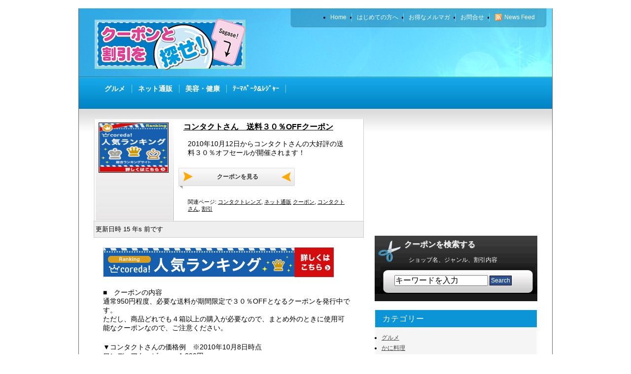

--- FILE ---
content_type: text/html; charset=UTF-8
request_url: http://www.bjam.jp/coupon1814
body_size: 10578
content:
﻿﻿<!DOCTYPE html PUBLIC "-//W3C//DTD XHTML 1.0 Strict//EN"
	"http://www.w3.org/TR/xhtml1/DTD/xhtml1-strict.dtd">
<html xmlns="http://www.w3.org/1999/xhtml" xml:lang="ja" lang="ja">

<head>
<meta http-equiv="Content-type" content="text/html; charset= UTF-8" />
<title>コンタクトさん　送料３０％OFFクーポン | クーポンと割引を探せ！</title>
<link rel="alternate" type="application/rss+xml" title="RSS" href="http://www.bjam.jp/feed/rdf" />
<link rel="shortcut icon" href="http://www.bjam.jp/wp-content/uploads/2010/07/note_find.ico" type="image/x-icon" />
<link rel="stylesheet" href="http://www.bjam.jp/wp-content/themes/couponpress/style.css" type="text/css" media="screen" />
<link rel="pingback" href="http://www.bjam.jp/xmlrpc.php" />
			
<!-- All in One SEO Pack 2.4.5.1 by Michael Torbert of Semper Fi Web Design[261,309] -->
<meta name="description"  content="2010年10月12日からコンタクトさんの大好評の送料３０％オフセールが開催されます！" />

<meta name="keywords"  content="クーポン,コンタクトさん,割引" />

<link rel="canonical" href="http://www.bjam.jp/coupon1814" />
<meta property="og:title" content="コンタクトさん　送料３０％OFFクーポン | クーポンと割引を探せ！" />
<meta property="og:type" content="article" />
<meta property="og:url" content="http://www.bjam.jp/coupon1814" />
<meta property="og:image" content="http://www.bjam.jp/wp-content/uploads/2010/08/logo2.gif" />
<meta property="og:site_name" content="クーポンと割引を探せ！" />
<meta property="og:description" content="■　クーポンの内容 通常950円程度、必要な送料が期間限定で３０％OFFとなるクーポンを発行中です。 ただし、商品どれでも４箱以上の購入が必要なので、まとめ外のときに使用可能なクーポンなので、ご注意ください。▼コンタクトさんの価格例　※2010年10月8日時点 ワンデーアキュビュー　1,890円 ワンデーアキュビューモイスト　2,340円 フォーカスデイリーズ（アクア）　1,440円 ２ウィークアキュビュー　1,740円 アキュビューオアシス　2,250円 アキュビューアドバンス　2,180円■　クーポンの取得方法 クーポンを見るをクリックし表示されたクーポンコードを控えてください。■　使用方法 対象アイテムを4箱以上、カートへ投入後にクーポンコードを入力しクーポンを使うをクリックすると送料が30％OFFとなります。■　有効期限 2010年10月12日～10月19日■　注意事項 ※当店では２つのクーポンを併用することはできません。 ※上記クーポンは期間内で１回限りのご利用となります。" />
<meta property="article:published_time" content="2010-10-09T15:32:00Z" />
<meta property="article:modified_time" content="2013-07-31T10:03:16Z" />
<meta name="twitter:card" content="summary" />
<meta name="twitter:site" content="@bjamjp" />
<meta name="twitter:creator" content="@bjamjp" />
<meta name="twitter:domain" content="www.bjam.jp" />
<meta name="twitter:title" content="コンタクトさん　送料３０％OFFクーポン | クーポンと割引を探せ！" />
<meta name="twitter:description" content="■　クーポンの内容 通常950円程度、必要な送料が期間限定で３０％OFFとなるクーポンを発行中です。 ただし、商品どれでも４箱以上の購入が必要なので、まとめ外のときに使用可能なクーポンなので、ご注意ください。▼コンタクトさんの価格例　※2010年10月8日時点 ワンデーアキュビュー　1,890円 ワンデーアキュビューモイスト　2,340円 フォーカスデイリーズ（アクア）　1,440円 ２ウィークアキュビュー　1,740円 アキュビューオアシス　2,250円 アキュビューアドバンス　2,180円■　クーポンの取得方法 クーポンを見るをクリックし表示されたクーポンコードを控えてください。■　使用方法 対象アイテムを4箱以上、カートへ投入後にクーポンコードを入力しクーポンを使うをクリックすると送料が30％OFFとなります。■　有効期限 2010年10月12日～10月19日■　注意事項 ※当店では２つのクーポンを併用することはできません。 ※上記クーポンは期間内で１回限りのご利用となります。" />
<meta name="twitter:image" content="http://www.bjam.jp/wp-content/uploads/2010/08/logo2.gif" />
<!-- /all in one seo pack -->
<link rel='dns-prefetch' href='//s.w.org' />
		<script type="text/javascript">
			window._wpemojiSettings = {"baseUrl":"https:\/\/s.w.org\/images\/core\/emoji\/11\/72x72\/","ext":".png","svgUrl":"https:\/\/s.w.org\/images\/core\/emoji\/11\/svg\/","svgExt":".svg","source":{"concatemoji":"http:\/\/www.bjam.jp\/wp-includes\/js\/wp-emoji-release.min.js?ver=4.9.26"}};
			!function(e,a,t){var n,r,o,i=a.createElement("canvas"),p=i.getContext&&i.getContext("2d");function s(e,t){var a=String.fromCharCode;p.clearRect(0,0,i.width,i.height),p.fillText(a.apply(this,e),0,0);e=i.toDataURL();return p.clearRect(0,0,i.width,i.height),p.fillText(a.apply(this,t),0,0),e===i.toDataURL()}function c(e){var t=a.createElement("script");t.src=e,t.defer=t.type="text/javascript",a.getElementsByTagName("head")[0].appendChild(t)}for(o=Array("flag","emoji"),t.supports={everything:!0,everythingExceptFlag:!0},r=0;r<o.length;r++)t.supports[o[r]]=function(e){if(!p||!p.fillText)return!1;switch(p.textBaseline="top",p.font="600 32px Arial",e){case"flag":return s([55356,56826,55356,56819],[55356,56826,8203,55356,56819])?!1:!s([55356,57332,56128,56423,56128,56418,56128,56421,56128,56430,56128,56423,56128,56447],[55356,57332,8203,56128,56423,8203,56128,56418,8203,56128,56421,8203,56128,56430,8203,56128,56423,8203,56128,56447]);case"emoji":return!s([55358,56760,9792,65039],[55358,56760,8203,9792,65039])}return!1}(o[r]),t.supports.everything=t.supports.everything&&t.supports[o[r]],"flag"!==o[r]&&(t.supports.everythingExceptFlag=t.supports.everythingExceptFlag&&t.supports[o[r]]);t.supports.everythingExceptFlag=t.supports.everythingExceptFlag&&!t.supports.flag,t.DOMReady=!1,t.readyCallback=function(){t.DOMReady=!0},t.supports.everything||(n=function(){t.readyCallback()},a.addEventListener?(a.addEventListener("DOMContentLoaded",n,!1),e.addEventListener("load",n,!1)):(e.attachEvent("onload",n),a.attachEvent("onreadystatechange",function(){"complete"===a.readyState&&t.readyCallback()})),(n=t.source||{}).concatemoji?c(n.concatemoji):n.wpemoji&&n.twemoji&&(c(n.twemoji),c(n.wpemoji)))}(window,document,window._wpemojiSettings);
		</script>
		<style type="text/css">
img.wp-smiley,
img.emoji {
	display: inline !important;
	border: none !important;
	box-shadow: none !important;
	height: 1em !important;
	width: 1em !important;
	margin: 0 .07em !important;
	vertical-align: -0.1em !important;
	background: none !important;
	padding: 0 !important;
}
</style>
<script type='text/javascript' src='http://www.bjam.jp/wp-includes/js/jquery/jquery.js?ver=1.12.4'></script>
<script type='text/javascript' src='http://www.bjam.jp/wp-includes/js/jquery/jquery-migrate.min.js?ver=1.4.1'></script>
<script type='text/javascript' src='http://www.bjam.jp/wp-content/plugins/scroll-to-top/js/stt.js?ver=1.0'></script>
<link rel='https://api.w.org/' href='http://www.bjam.jp/wp-json/' />
<link rel='prev' title='パーフェクトスーツファクトリー　送料無料キャンペーン　2010年10月' href='http://www.bjam.jp/coupon1809' />
<link rel='next' title='Forever21　りぼんトートバッグを無料プレゼント' href='http://www.bjam.jp/coupon1817' />
<link rel='shortlink' href='http://www.bjam.jp/?p=1814' />
<link rel="alternate" type="application/json+oembed" href="http://www.bjam.jp/wp-json/oembed/1.0/embed?url=http%3A%2F%2Fwww.bjam.jp%2Fcoupon1814" />
<link rel="alternate" type="text/xml+oembed" href="http://www.bjam.jp/wp-json/oembed/1.0/embed?url=http%3A%2F%2Fwww.bjam.jp%2Fcoupon1814&#038;format=xml" />
	
		<!-- by Scrollto Top -->
		
 		<script type="text/javascript">
 			//<![CDATA[
  			jQuery(document).ready(function(){
    			jQuery("body").append("<div id=\"scroll_to_top\"><a href=\"#top\">画面上部へ戻る</a></div>");
    			jQuery("#scroll_to_top a").css({	'display' : 'none', 'z-index' : '9', 'position' : 'fixed', 'top' : '100%', 'width' : '110px', 'margin-top' : '-30px', 'right' : '50%', 'margin-left' : '-50px', 'height' : '20px', 'padding' : '3px 5px', 'font-size' : '14px', 'text-align' : 'center', 'padding' : '3px', 'color' : '#FFFFFF', 'background-color' : '#076998', '-moz-border-radius' : '5px', '-khtml-border-radius' : '5px', '-webkit-border-radius' : '5px', 'opacity' : '.8', 'text-decoration' : 'none'});	
    			jQuery('#scroll_to_top a').click(function(){
					jQuery('html, body').animate({scrollTop:0}, 'slow');
				});

    		});
  			
			//]]>

  		</script>
		<!-- /by Scrollto Top and History Back -->	
		
		
  
	<link rel="stylesheet" type="text/css" href="http://www.bjam.jp/wp-content/themes/couponpress/style.css" />
	 
	<!--[if IE 6]>
	<link rel="stylesheet" type="text/css" href="http://www.bjam.jp/wp-content/themes/couponpress/themes/css/ie6.css" />
    <![endif]-->
    
	<script src="http://www.bjam.jp/wp-content/themes/couponpress/themes/js/jquery-1.3.2.min.js" type="text/javascript"></script>
	<script src="http://www.bjam.jp/wp-content/themes/couponpress/themes/js/jquery.jcarousel.pack.js" type="text/javascript"></script>
	<script src="http://www.bjam.jp/wp-content/themes/couponpress/themes/js/jquery.easing.1.3.js" type="text/javascript"></script>
	<script src="http://www.bjam.jp/wp-content/themes/couponpress/themes/js/jcarousellite_1.0.1.js" type="text/javascript"></script>
	<script src="http://www.bjam.jp/wp-content/themes/couponpress/themes/js/functions.js" type="text/javascript"></script>
	    <script src="http://www.bjam.jp/wp-content/themes/couponpress/themes/js/ZeroClipboard.js"  type="text/javascript"></script>
    <script language="javascript" type="text/javascript">
	
	function show_tool_tip ( copon_id )
	{
		$("#coupon_Tool_tip_action_"+copon_id).show() ;
	}
	
	function hide_tool_tip ( copon_id )
	{
		$("#coupon_Tool_tip_action_"+copon_id).hide() ;
	}
	
	function copy_coupon_and_go_to_site ( coupon_link )
	{
		window.open ( coupon_link , "_blank" ) ;
	}

    function set_copy_command ( text_to_copy , control_id , coupon_id, coupon_link )
	{

		if ( navigator.userAgent.indexOf("MSIE") > -1 ) 
		{
			$("#"+control_id).click ( function ( )
			{
				window.clipboardData.setData("Text",text_to_copy);
				copy_coupon_and_go_to_site ( coupon_link ) ;
			}
		 ) 
		}
		else
		{
			var clip = new ZeroClipboard.Client();		 
			ZeroClipboard.setMoviePath ( "http://www.bjam.jp/wp-content/themes/couponpress/themes/js/ZeroClipboard.swf" ) ;
		   
			clip.setText( text_to_copy ); 
			clip.setHandCursor( true );
			clip.addEventListener( 'mouseOver', function(client) {
                                show_tool_tip ( coupon_id ) ;
								clip.setHandCursor( true );
                        } );
			clip.addEventListener( 'mouseOut', function(client) { 
                              hide_tool_tip ( coupon_id ) ;
                        } );
			clip.addEventListener( 'complete', function(client, text) {
				$("#"+control_id).css("background-color" , "#33CC66");
				//$("#coupon_Tool_tip_action_"+coupon_id).css("width","60px").text("Copied") ;
				copy_coupon_and_go_to_site ( coupon_link ) ;
			} );
													
			clip.glue( control_id );
		}
	}

	<!--hide
	
	function printwindow(clink)
	{
	window.open('http://www.bjam.jp/wp-content/themes/couponpress/_print.php?cid='+clink,'jav','width=500,height=500,resizable=no,status=no,location=no,toolbar=no,menubar=yes');
	}
	//-->
	function toggleLayer( whichLayer )
	{
	  var elem, vis;
	  if( document.getElementById ) 
		elem = document.getElementById( whichLayer );
	  else if( document.all ) 
		  elem = document.all[whichLayer];
	  else if( document.layers ) 
		elem = document.layers[whichLayer];
	  vis = elem.style;
	
	  if(vis.display==''&&elem.offsetWidth!=undefined&&elem.offsetHeight!=undefined)    vis.display = (elem.offsetWidth!=0&&elem.offsetHeight!=0)?'block':'none';  vis.display = (vis.display==''||vis.display=='block')?'none':'block';
	}
    </script>
 	
	 	 

  	<script type="text/javascript">function handleError() {return true;}window.onerror = handleError;</script>

 	<link href="http://www.bjam.jp/wp-content/themes/couponpress/themes/Simple-Blue/css/styles.css" type="text/css" rel="stylesheet" />


</head>

<body>

<div id="page-container">

<div id="coupon_wapper">

<!-- ********************** COUPONPRESS TOP HEADER  ***********************/
/************************************************************************ -->

	<div class="page-container-inner"> 
    
    <div class="page_logo_wrapper">
    
       <div id="Logo">
   
        <a href="http://www.bjam.jp"><img src="http://www.bjam.jp/wp-content/uploads/2010/08/logo2.gif" alt="クーポンと割引を探せ！" /></a>
        
        </div>
    
		<div id="page-header">
        
			<ul>
				                
                <li class="last"><a class="rsslink" rel="nofollow" href="http://www.bjam.jp/feed/rss">News Feed</a></li>			         
                 
													<li><a id="nav-0" href="http://www.bjam.jp/contact" class="">
                            	<span>お問合せ</span>
                      </a>

                  </li>

											<li><a id="nav-1" href="http://www.bjam.jp/mailmagazine" class="">
                            	<span>お得なメルマガ</span>
                      </a>

                  </li>

											<li><a id="nav-2" href="http://www.bjam.jp/hajimete" class="">
                            	<span>はじめての方へ</span>
                      </a>

                  </li>

								<li><a href="http://www.bjam.jp"><span>Home</span></a></li>

            </ul>


            
            <div class="clear"></div>
            
            
		</div><!-- end page-header -->
        
<div class="banner"><script async src="//pagead2.googlesyndication.com/pagead/js/adsbygoogle.js"></script>
<!-- クーポンと割引を探せ！468*60 -->
<ins class="adsbygoogle"
     style="display:inline-block;width:468px;height:60px"
     data-ad-client="ca-pub-2036230816021492"
     data-ad-slot="1114785843"></ins>
<script>
(adsbygoogle = window.adsbygoogle || []).push({});
</script></div>
        
            
			 
        
        </div>
        
        <div class="clear"></div>
        
        
        
<!-- ********************** COUPONPRESS TOP NAVIGATION ***********************/
/************************************************************************ -->
 
		<div id="page-nav-top" class="page-navigation">
			<ul id="nav" class="clearfix">
            	<li class="top"><a href="#" onclick="toggle_slide('car_245'); return false;" title="gurume"><span>グルメ<em></em></span></a></li><li class="top"><a href="#" onclick="toggle_slide('car_145'); return false;" title="netshopping"><span>ネット通販<em></em></span></a></li><li class="top"><a href="http://www.bjam.jp/couponcategory/estecontaku" title="estecontaku"><span>美容・健康<em></em></span></a><ul><li><a href="http://www.bjam.jp/couponcategory/estecontaku/water">ウォーターサーバー</a></li><li><a href="http://www.bjam.jp/couponcategory/estecontaku/estesalon">エステサロン</a></li><li><a href="http://www.bjam.jp/couponcategory/estecontaku/contactlenz">コンタクトレンズ（店舗）</a></li><li><a href="http://www.bjam.jp/couponcategory/estecontaku/massarge">マッサージ</a></li><li><a href="http://www.bjam.jp/couponcategory/estecontaku/megane">メガネ（眼鏡）</a></li></ul></li><li class="top"><a href="#" onclick="toggle_slide('car_146'); return false;" title="temapark"><span>ﾃｰﾏﾊﾟｰｸ&amp;ﾚｼﾞｬｰ<em></em></span></a></li></ul><div class="adv_categories" id="car_245"><div class='catcol'><ul><li class="cat-item"><a href="http://www.bjam.jp/couponcategory/gurume/kani">かに料理</a></li><li class="cat-item"><a href="http://www.bjam.jp/couponcategory/gurume/italian">イタリアン</a></li><li class="cat-item"><a href="http://www.bjam.jp/couponcategory/gurume/combini">コンビニ</a></li><li class="cat-item"><a href="http://www.bjam.jp/couponcategory/gurume/pizza">ピザ</a></li><li class="cat-item"><a href="http://www.bjam.jp/couponcategory/gurume/familess">ファミレス</a></li><li class="cat-item"><a href="http://www.bjam.jp/couponcategory/gurume/firstfood">ファーストフード</a></li><li class="cat-item"><a href="http://www.bjam.jp/couponcategory/gurume/washoku">和食（デリバリー）</a></li></ul></div><div class='catcol'><ul><li class="cat-item"><a href="http://www.bjam.jp/couponcategory/gurume/izakaya">居酒屋</a></li><li class="cat-item"><a href="http://www.bjam.jp/couponcategory/gurume/yakainiku">焼肉</a></li></ul></div></div></ul></ul><div class="adv_categories" id="car_145"><div class='catcol'><ul><li class="cat-item"><a href="http://www.bjam.jp/couponcategory/netshopping/interia">インテリア</a></li><li class="cat-item"><a href="http://www.bjam.jp/couponcategory/netshopping/catalog">カタログ通販</a></li><li class="cat-item"><a href="http://www.bjam.jp/couponcategory/netshopping/baby">キッズ・ベビー用品</a></li><li class="cat-item"><a href="http://www.bjam.jp/couponcategory/netshopping/contacktlens">コンタクトレンズ</a></li><li class="cat-item"><a href="http://www.bjam.jp/couponcategory/netshopping/services">サービス</a></li><li class="cat-item"><a href="http://www.bjam.jp/couponcategory/netshopping/shoes">シューズ</a></li><li class="cat-item"><a href="http://www.bjam.jp/couponcategory/netshopping/sports">スポーツ</a></li></ul></div><div class='catcol'><ul><li class="cat-item"><a href="http://www.bjam.jp/couponcategory/netshopping/tv-tuhan">テレビ通販</a></li><li class="cat-item"><a href="http://www.bjam.jp/couponcategory/netshopping/pc">パソコン</a></li><li class="cat-item"><a href="http://www.bjam.jp/couponcategory/netshopping/pc/pcsyuhen">PC周辺機器</a></li><li class="cat-item"><a href="http://www.bjam.jp/couponcategory/netshopping/pc/security">セキュリティソフト</a></li><li class="cat-item"><a href="http://www.bjam.jp/couponcategory/netshopping/fashion">ファッション</a></li><li class="cat-item"><a href="http://www.bjam.jp/couponcategory/netshopping/pet">ペット用品</a></li><li class="cat-item"><a href="http://www.bjam.jp/couponcategory/netshopping/kaden">家電</a></li></ul></div><div class='catcol'><ul><li class="cat-item"><a href="http://www.bjam.jp/couponcategory/netshopping/cd-dvd-book">本・CD・DVD</a></li><li class="cat-item"><a href="http://www.bjam.jp/couponcategory/netshopping/biyou-kenko">美容・健康</a></li><li class="cat-item"><a href="http://www.bjam.jp/couponcategory/netshopping/foods">飲食物</a></li></ul></div></div></ul></ul><div class="adv_categories" id="car_146"><div class='catcol'><ul><li class="cat-item"><a href="http://www.bjam.jp/couponcategory/temapark/karaoke">カラオケ</a></li><li class="cat-item"><a href="http://www.bjam.jp/couponcategory/temapark/theme-park">テーマパーク</a></li><li class="cat-item"><a href="http://www.bjam.jp/couponcategory/temapark/rentacar">レンタカー</a></li><li class="cat-item"><a href="http://www.bjam.jp/couponcategory/temapark/marine-park">動物園</a></li><li class="cat-item"><a href="http://www.bjam.jp/couponcategory/temapark/kokunai">国内旅行予約</a></li><li class="cat-item"><a href="http://www.bjam.jp/couponcategory/temapark/movie">映画館</a></li><li class="cat-item"><a href="http://www.bjam.jp/couponcategory/temapark/suizokukan">水族館</a></li></ul></div><div class='catcol'><ul><li class="cat-item"><a href="http://www.bjam.jp/couponcategory/temapark/k-travel">海外旅行予約</a></li><li class="cat-item"><a href="http://www.bjam.jp/couponcategory/temapark/amusement-park">遊園地</a></li></ul></div></div></ul>				 
			</ul>		
		</div><!-- end page-nav-top -->
        
        
<!-- ********************** COUPONPRESS PAGE CONTENT  ***********************/
/************************************************************************ -->
 
 


<div id="page-content" class="clearfix">


		
		<div class="clear"></div><div id="main-content">
	<div id="content" class="widecolumn" role="main">

	
	 
 
<div class="_item ">            
            
            
			<div class="_item_image_wrapper">
                <div class="_item_image_wrapper_inner">
					<a href="http://www.bjam.jp/coupon1814" rel="bookmark" title="コンタクトさん　送料３０％OFFクーポン">			
						<img src="http://www20.a8.net/svt/bgt?aid=100525828231&wid=001&eno=01&mid=s00000002532001028000&mc=1" class="_item_image" alt="コンタクトさん　送料３０％OFFクーポン" />				
					</a>
                </div> 
				 
            </div>
                        
            <div style="float:left; width:357px;">
             <h3>
            	<a href="http://www.bjam.jp/coupon1814" rel="bookmark" title="コンタクトさん　送料３０％OFFクーポン">
					コンタクトさん　送料３０％OFFクーポン                </a>
            </h3>

			<br />
  			<p>2010年10月12日からコンタクトさんの大好評の送料３０％オフセールが開催されます！</p> 

  
			            <div id="hide-1814" class="clicktoreveal-link" style="display:visible">
            	<a href="http://www.bjam.jp/wp-content/themes/couponpress/_link.php?link=1814" target="_blank" onclick="toggleLayer('clickreveal-1814');toggleLayer('hide-1814')" rel="nofollow">
                クーポンを見る                </a>
            </div>
            <div id="clickreveal-1814" class="clicktoreveal-code" style="display:none;">
            	code: クリックして表示されたHPにて確認してください            </div>
             
            
            
            <div class="clear"></div>	
  			          <br />
			<p style="font-size:11px;">  関連ページ: <a href="http://www.bjam.jp/couponcategory/netshopping/contacktlens" rel="category tag">コンタクトレンズ</a>, <a href="http://www.bjam.jp/couponcategory/netshopping" rel="category tag">ネット通販</a> <a href="http://www.bjam.jp/coupontag/%e3%82%af%e3%83%bc%e3%83%9d%e3%83%b3" rel="tag">クーポン</a>, <a href="http://www.bjam.jp/coupontag/%e3%82%b3%e3%83%b3%e3%82%bf%e3%82%af%e3%83%88%e3%81%95%e3%82%93" rel="tag">コンタクトさん</a>, <a href="http://www.bjam.jp/coupontag/%e5%89%b2%e5%bc%95" rel="tag">割引</a></p>
            </div>
				
			<div class="clear"></div>
			</div>
            
            <div class="_item_footer">
				     
            	 更新日時 15 年s 前です 
				
            </div>
            
            <div class="clear"></div>
            



    <div class="post_wrapper">


			<div class="entry">

												<p><img alt="" src="http://www20.a8.net/svt/bgt?aid=100525828231&amp;wid=001&amp;eno=01&amp;mid=s00000002532001001000&amp;mc=1" width="468" height="60" border="0" /></p><p>■　クーポンの内容<br /> 通常950円程度、必要な送料が期間限定で３０％OFFとなるクーポンを発行中です。<br /> ただし、商品どれでも４箱以上の購入が必要なので、まとめ外のときに使用可能なクーポンなので、ご注意ください。</p><p>▼コンタクトさんの価格例　※2010年10月8日時点<br /> ワンデーアキュビュー　1,890円<br /> ワンデーアキュビューモイスト　2,340円<br /> フォーカスデイリーズ（アクア）　1,440円<br /> ２ウィークアキュビュー　1,740円<br /> アキュビューオアシス　2,250円<br /> アキュビューアドバンス　2,180円</p><p>■　クーポンの取得方法<br /> クーポンを見るをクリックし表示されたクーポンコードを控えてください。</p><p>■　使用方法<br /> 対象アイテムを4箱以上、カートへ投入後にクーポンコードを入力しクーポンを使うをクリックすると送料が30％OFFとなります。</p><p>■　有効期限<br /> 2010年10月12日～10月19日</p><p>■　注意事項<br /> ※当店では２つのクーポンを併用することはできません。<br /> ※上記クーポンは期間内で１回限りのご利用となります。</p>
<p id="bigones" style="margin-left:100px;"> </p>

登録日 2010.10.09 at 3:32 PM
<p></p>


	
<!-- You can start editing here. -->
<hr>

			<!-- If comments are closed. -->

	
</hr>

	



</div>

</div>


	</div>



</div><div id="sidebar">
<script type="text/javascript"><!--
google_ad_client = "ca-pub-2036230816021492";
/* 300x250 gif */
google_ad_slot = "9296241389";
google_ad_width = 300;
google_ad_height = 250;
//-->
</script>
<script type="text/javascript"
src="http://pagead2.googlesyndication.com/pagead/show_ads.js">
</script>
</br>




	 	<div class="clear"></div>

		<div class="searchbar">		
		<h2>クーポンを検索する</h2>		
		<p>ショップ名、ジャンル、割引内容</p>	
	   <form action="http://www.bjam.jp" role="search" method="get" id="searchform">	   
		<input  name="s" id="s" size="30" type="text" value="キーワードを入力" class="inputbox" onfocus='javascript:clearMe();' />	
		<input type="submit" class="submit" value="Search" />	
	  </form>
	</div> 
	 
    
    
	
     
    <div class="inner"><div style="" class="bar3"><h2>カテゴリー</h2></div>		<ul>
	<li class="cat-item cat-item-245"><a href="http://www.bjam.jp/couponcategory/gurume" >グルメ</a>
<ul class='children'>
	<li class="cat-item cat-item-378"><a href="http://www.bjam.jp/couponcategory/gurume/kani" title="かに本家、かに道楽、かに将軍など美味しいかにを提供している飲食店を紹介しています。">かに料理</a>
</li>
	<li class="cat-item cat-item-720"><a href="http://www.bjam.jp/couponcategory/gurume/italian" title="パスタ、ピザなどイタリアン料理を提供するレストランの割引クーポン情報を紹介しています。">イタリアン</a>
</li>
	<li class="cat-item cat-item-999"><a href="http://www.bjam.jp/couponcategory/gurume/combini" title="セブンイレブン、ファミリーマート、ローソンなどコンビニエンスストアーで使える割引クーポンを紹介しています。">コンビニ</a>
</li>
	<li class="cat-item cat-item-270"><a href="http://www.bjam.jp/couponcategory/gurume/pizza" title="ドミノピザ、ピザーラ、ピザハットなどのデリバリー系サービスのクーポンを紹介しています。">ピザ</a>
</li>
	<li class="cat-item cat-item-236"><a href="http://www.bjam.jp/couponcategory/gurume/familess" title="ジョナサン、サイゼリア、ガストなどファミリーレストランのお得なクーポン情報を紹介しています。">ファミレス</a>
</li>
	<li class="cat-item cat-item-147"><a href="http://www.bjam.jp/couponcategory/gurume/firstfood" title="ﾏｯｸやﾄﾞﾐﾉﾋﾟｻﾞなど">ファーストフード</a>
</li>
	<li class="cat-item cat-item-664"><a href="http://www.bjam.jp/couponcategory/gurume/washoku" title="宅配、デリバリーで届けてくれる和食（寿司や丼もの）等の割引情報やクーポン情報を紹介しています。">和食（デリバリー）</a>
</li>
	<li class="cat-item cat-item-148"><a href="http://www.bjam.jp/couponcategory/gurume/izakaya" title="つぼ八,魚民,白木屋など">居酒屋</a>
</li>
	<li class="cat-item cat-item-149"><a href="http://www.bjam.jp/couponcategory/gurume/yakainiku" title="牛角,安楽亭など">焼肉</a>
</li>
</ul>
</li>
	<li class="cat-item cat-item-145"><a href="http://www.bjam.jp/couponcategory/netshopping" >ネット通販</a>
<ul class='children'>
	<li class="cat-item cat-item-997"><a href="http://www.bjam.jp/couponcategory/netshopping/interia" title="家具や寝具、生活雑貨などインテリアに関連するアイテムを販売しているネットショップのクーポンやセール情報を紹介しています。">インテリア</a>
</li>
	<li class="cat-item cat-item-208"><a href="http://www.bjam.jp/couponcategory/netshopping/catalog" title="ベルメゾン、ニッセン、ディノス、無印良品などカタログ通販のお得なクーポン情報を紹介しています。">カタログ通販</a>
</li>
	<li class="cat-item cat-item-1001"><a href="http://www.bjam.jp/couponcategory/netshopping/baby" title="子供用のおむつ、ファッション、遊び道具などが安く買える割引情報やクーポンを紹介しています。">キッズ・ベビー用品</a>
</li>
	<li class="cat-item cat-item-399"><a href="http://www.bjam.jp/couponcategory/netshopping/contacktlens" title="ネットで購入できるコンタクトレンズを販売しているサイトのクーポン情報を紹介しています。">コンタクトレンズ</a>
</li>
	<li class="cat-item cat-item-296"><a href="http://www.bjam.jp/couponcategory/netshopping/services" title="テンプレートモンスター、FotoliaなどHP作成用の写真素材、テンプレートなどのネットで購入可能なサービスを紹介しています。">サービス</a>
</li>
	<li class="cat-item cat-item-996"><a href="http://www.bjam.jp/couponcategory/netshopping/shoes" title="javari、ロコンド、靴のチヨダなどオンラインでシューズ（靴）を専門的に販売しているネット通販サイトの割引クーポンを紹介しています。">シューズ</a>
</li>
	<li class="cat-item cat-item-998"><a href="http://www.bjam.jp/couponcategory/netshopping/sports" title="adidas、PUMA、Reebok、UAなどスポーツ用品のセールや割引、クーポンを紹介。特にメーカーが運営している直販ネットショップの情報が多いです。">スポーツ</a>
</li>
	<li class="cat-item cat-item-200"><a href="http://www.bjam.jp/couponcategory/netshopping/tv-tuhan" title="ショップチャンネル、QVC、プライムショッピングなどTVショッピングの御得なクーポン情報を紹介しています。">テレビ通販</a>
</li>
	<li class="cat-item cat-item-172"><a href="http://www.bjam.jp/couponcategory/netshopping/pc" >パソコン</a>
	<ul class='children'>
	<li class="cat-item cat-item-994"><a href="http://www.bjam.jp/couponcategory/netshopping/pc/pcsyuhen" title="モニターやマウス、キーボードなどパソコン周辺機器のクーポンや特価情報を紹介しています。">PC周辺機器</a>
</li>
	<li class="cat-item cat-item-993"><a href="http://www.bjam.jp/couponcategory/netshopping/pc/security" title="ノートン、ウイルスバスター、カスペルスキーなどのセキュリティソフト・ウイルス対策ソフトの割引情報やクーポンを紹介しています。">セキュリティソフト</a>
</li>
	</ul>
</li>
	<li class="cat-item cat-item-195"><a href="http://www.bjam.jp/couponcategory/netshopping/fashion" title="Forever21やスーツのアオキ、ZOZOTOWNなどファッションを取り扱っているショップのクーポン情報を紹介しています。">ファッション</a>
</li>
	<li class="cat-item cat-item-205"><a href="http://www.bjam.jp/couponcategory/netshopping/pet" title="犬や猫の商品を扱っている通販のお得なクーポン情報を紹介しています。">ペット用品</a>
</li>
	<li class="cat-item cat-item-995"><a href="http://www.bjam.jp/couponcategory/netshopping/kaden" title="テレビ、エアコン、掃除機、洗濯機など家電製品の特価品や割引情報、商品に使えるクーポンを紹介しています。">家電</a>
</li>
	<li class="cat-item cat-item-173"><a href="http://www.bjam.jp/couponcategory/netshopping/cd-dvd-book" >本・CD・DVD</a>
</li>
	<li class="cat-item cat-item-314"><a href="http://www.bjam.jp/couponcategory/netshopping/biyou-kenko" title="ドクターシーラボ、ファンケル、DHCなど美容・健康アイテムを販売しているネット通販のお得な割引クーポン情報を紹介しています。">美容・健康</a>
</li>
	<li class="cat-item cat-item-1000"><a href="http://www.bjam.jp/couponcategory/netshopping/foods" title="ネットで買える食べ物や飲み物の割引情報やクーポン情報を紹介しています。">飲食物</a>
</li>
</ul>
</li>
	<li class="cat-item cat-item-644"><a href="http://www.bjam.jp/couponcategory/groupon" title="グルーポン、ポンパレなど共同購入型クーポンサイトの情報を紹介しています。">共同クーポン</a>
<ul class='children'>
	<li class="cat-item cat-item-645"><a href="http://www.bjam.jp/couponcategory/groupon/guroupon" title="世界最大級のクーポンサイト。案件数豊富で、様々なジャンルのクーポンが紹介されています。">グルーポン</a>
</li>
</ul>
</li>
	<li class="cat-item cat-item-217"><a href="http://www.bjam.jp/couponcategory/estecontaku" >美容・健康</a>
<ul class='children'>
	<li class="cat-item cat-item-659"><a href="http://www.bjam.jp/couponcategory/estecontaku/water" title="安全で、安心の天然水をいつでも自宅に居ながら楽しめる。大人気のウォーターサーバーのクーポン情報や割引キャンペーンなどを紹介しています。">ウォーターサーバー</a>
</li>
	<li class="cat-item cat-item-291"><a href="http://www.bjam.jp/couponcategory/estecontaku/estesalon" title="エステサロンのTBC、エルセーヌ、VS28スキンケアスタジオなどのエステ関連のお得なクーポン情報を紹介しています。">エステサロン</a>
</li>
	<li class="cat-item cat-item-221"><a href="http://www.bjam.jp/couponcategory/estecontaku/contactlenz" >コンタクトレンズ（店舗）</a>
</li>
	<li class="cat-item cat-item-428"><a href="http://www.bjam.jp/couponcategory/estecontaku/massarge" title="マッサージ、リフレクソロジーのチェーン店が行っている割引キャンペーンやクーポン情報を紹介しています。">マッサージ</a>
</li>
	<li class="cat-item cat-item-328"><a href="http://www.bjam.jp/couponcategory/estecontaku/megane" title="メガネ販売店のZOFF、眼鏡市場、眼鏡スーパーなどのお得な割引クーポン情報を紹介しています。
">メガネ（眼鏡）</a>
</li>
</ul>
</li>
	<li class="cat-item cat-item-146"><a href="http://www.bjam.jp/couponcategory/temapark" >ﾃｰﾏﾊﾟｰｸ&amp;ﾚｼﾞｬｰ</a>
<ul class='children'>
	<li class="cat-item cat-item-436"><a href="http://www.bjam.jp/couponcategory/temapark/karaoke" title="首都圏を中心に展開している大手カラオケチェーン店のお得な割引情報を紹介しています。">カラオケ</a>
</li>
	<li class="cat-item cat-item-347"><a href="http://www.bjam.jp/couponcategory/temapark/theme-park" title="東京ディズニーランド、ユニバーサルスタジオ、ナムコナンジャタウンなど日本国内のテーマパークの入場料をお得な割引料金にする方法を紹介しています。
">テーマパーク</a>
</li>
	<li class="cat-item cat-item-483"><a href="http://www.bjam.jp/couponcategory/temapark/rentacar" title="マツダレンタカー、日本レンタカーなどのお得な情報を紹介しています。">レンタカー</a>
</li>
	<li class="cat-item cat-item-346"><a href="http://www.bjam.jp/couponcategory/temapark/marine-park" title="八景島シーパラダイスや美ら海水族館など国内の水族館の入場券を割引料金で、お得に購入する方法を紹介しています。
">動物園</a>
</li>
	<li class="cat-item cat-item-321"><a href="http://www.bjam.jp/couponcategory/temapark/kokunai" title="楽天トラベル、じゃらんなど国内のホテル宿泊予約や航空券、ツアー予約まで、国内旅行に関するお得なクーポン割引情報を紹介しています。">国内旅行予約</a>
</li>
	<li class="cat-item cat-item-489"><a href="http://www.bjam.jp/couponcategory/temapark/movie" title="ユナイテッドシネマやワーナーマイカルシネマズでお得な鑑賞料金で映画を見る方法を紹介しています。">映画館</a>
</li>
	<li class="cat-item cat-item-169"><a href="http://www.bjam.jp/couponcategory/temapark/suizokukan" title="美ら海水族館やアクアスタジアム、海遊館や葛西臨海水族園の割引クーポンを紹介しています。">水族館</a>
</li>
	<li class="cat-item cat-item-298"><a href="http://www.bjam.jp/couponcategory/temapark/k-travel" >海外旅行予約</a>
</li>
	<li class="cat-item cat-item-348"><a href="http://www.bjam.jp/couponcategory/temapark/amusement-park" title="西武遊園地、としまえん、花やしきなど遊園地の入場券をお得な割引金額で購入する方法を紹介しています。">遊園地</a>
</li>
</ul>
</li>
		</ul>
</div><div class="clear"></div>

   


    
	</div><!-- end sidebar -->

 <div class="clear"></div>	
 
    
		</div>
		
		<div id="page-copy" class="clearfix">
             <a href="http://www.bjam.jp/sitemap.xml">Site Map </a> - <a href="http://www.bjam.jp/mailmagazine">お得なメールマガジン</a> - <a href="http://www.bjam.jp/%e3%82%b5%e3%82%a4%e3%83%88%e3%83%9e%e3%83%83%e3%83%97" rel="nofollow">サイトマップ</a> - <a href="http://www.bjam.jp/contact" rel="nofollow">お問合せ</a> - <a href="http://www.bjam.jp/company-info" rel="nofollow">運営者情報</a> - <a href="http://www.bjam.jp/kojinpoli" rel="nofollow">個人情報保護方針</a> - <a href="http://www.bjam.jp/menseki" rel="nofollow">免責事項</a> - <a href="http://www.bjam.jp/chosakuken" rel="nofollow">著作権</a> - <a href="http://www.bjam.jp/%E3%83%8D%E3%83%83%E3%83%88%E3%82%B7%E3%83%A7%E3%83%83%E3%83%94%E3%83%B3%E3%82%B0%E3%81%AE%E5%88%A9%E7%94%A8%E8%80%85%E3%81%AE6%E5%89%B2%E3%81%AF%E3%82%AF%E3%83%BC%E3%83%9D%E3%83%B3%E5%88%A9%E7%94%A8" rel="nofollow">調査結果</a>


<br>
			&copy; 2026 Copyright (C) 2010 BJAM All Rights Reserved.</div>
	
		
	</div>
</div>


<script type='text/javascript' src='http://www.bjam.jp/wp-includes/js/comment-reply.min.js?ver=4.9.26'></script>
<script type='text/javascript' src='http://www.bjam.jp/wp-includes/js/wp-embed.min.js?ver=4.9.26'></script>
        
<script type="text/javascript">

  var _gaq = _gaq || [];
  _gaq.push(['_setAccount', 'UA-1794333-6']);
  _gaq.push(['_trackPageview']);

  (function() {
    var ga = document.createElement('script'); ga.type = 'text/javascript'; ga.async = true;
    ga.src = ('https:' == document.location.protocol ? 'https://ssl' : 'http://www') + '.google-analytics.com/ga.js';
    var s = document.getElementsByTagName('script')[0]; s.parentNode.insertBefore(ga, s);
  })();

</script>       
</body>
</html>

--- FILE ---
content_type: text/html; charset=utf-8
request_url: https://www.google.com/recaptcha/api2/aframe
body_size: 266
content:
<!DOCTYPE HTML><html><head><meta http-equiv="content-type" content="text/html; charset=UTF-8"></head><body><script nonce="nGqNCXDpYaDekAhhz1b1cw">/** Anti-fraud and anti-abuse applications only. See google.com/recaptcha */ try{var clients={'sodar':'https://pagead2.googlesyndication.com/pagead/sodar?'};window.addEventListener("message",function(a){try{if(a.source===window.parent){var b=JSON.parse(a.data);var c=clients[b['id']];if(c){var d=document.createElement('img');d.src=c+b['params']+'&rc='+(localStorage.getItem("rc::a")?sessionStorage.getItem("rc::b"):"");window.document.body.appendChild(d);sessionStorage.setItem("rc::e",parseInt(sessionStorage.getItem("rc::e")||0)+1);localStorage.setItem("rc::h",'1768251868849');}}}catch(b){}});window.parent.postMessage("_grecaptcha_ready", "*");}catch(b){}</script></body></html>

--- FILE ---
content_type: text/css
request_url: http://www.bjam.jp/wp-content/themes/couponpress/style.css
body_size: 6878
content:
/*
Theme Name: CouponPress
Theme URI: http://couponpress.com
Description: CouponPress Developed By <a href="http://www.markfail.com">Mark Fail</a>.
Version: 3.7
Author: PremiumPress
Author URI: http://www.premiumpress.com
Tags: blue, custom header, fixed width, two columns, widgets
*/

/********************** COUPONPRESS THEME GLOBALS **********************/
/************************************************************************/

* { margin: 0; padding: 0; font-family: "メイリオ", Arial, Helvetica, Verdana, "ヒラギノ角ゴPro W3", "Hiragino Kaku Gothic Pro", Osaka, "メイリオ", Meiryo, "ＭＳ Ｐゴシック", sans-serif; font-size: 100%; }

body { font: normal 0.75em/145% Verdana, Tahoma, Arial, sans-serif; color: #000000; text-align: center; background: #ffffff; }

p{
margin: 0px 20px 1.5em 9px;
font-size:96%;
line-height:150%;
}

h4{
color: #141414; /* テキストの色 */
font-size:120%; /* フォントの大きさ */
font-weight:bold; /* 太字 */
line-height: 1.5em; /* 行間 */
border-left:5px solid #008ee1; /* 左側の線 */
margin: 0px 20px 1.5em 6px; /* 上下の余白 */
padding:3px 10px 1px 10px; /* テキストとボーダーの間の余白 */
}

a { outline: none; text-decoration: underline; color: #e90000; }
a:hover { text-decoration: none; }
ul { list-style: disc;
 }
.hide { display: none; border: none; }
img { border: 0; }
.padd-05 { padding: 5px; }
.padd-10 { padding: 10px; }
.padd-15 { padding: 15px; }
.padd-20 { padding: 20px; }
#message { padding:5px; background:red; color:white;}
 
h3 { font-size:15px; padding-top:8px; }

/********************** COUPONPRESS THEME CLEARING **********************/
/************************************************************************/


.clearfix:after	{ content:".";  display:block;  clear:both;  visibility:hidden;  line-height:0;  height:0; }
.clearfix				{ display:inline-block; }
html[xmlns] .clearfix	{ display:block; }
* html .clearfix	{ height:1%; }
.clear	{ clear:both; }


/********************** COUPONPRESS THEME LAYOUT **********************/
/************************************************************************/


#page-container { width: 960px; margin: 0 auto; background: transparent url('images/layout_wrapper.png') top left repeat-y; text-align: left; z-index: 100;}
.page-container-inner { padding: 10px 30px 20px 30px; }
#page-header { padding: 0 0 20px 0; }
#page-nav-top { margin: 0 0 20px 0; }
#content-container { margin: 0 0 20px 0; padding: 10px 0 40px 0;  }
#main-content { width: 550px; float: left; } 
#main-content.wide { width: auto; float: none; } 
#sidebar { width: 330px; float: right; }
#page-copy { width: 920px; margin: 30px 0 0 -10px; background: #F5F5F5; text-align: center; color: #000000; padding-top: 25px; padding-bottom: 25px; }

#coupon_wapper { background: transparent url('images/layout_top.png') top left no-repeat;  }


/********************** COUPONPRESS THEME HEADER **********************/
/************************************************************************/

#Logo { float:left;  width:400px;  height:65px; }
.page_logo_wrapper { height:135px; }

#page-header { text-align:right; float: left; }
#page-header ul {  width:500px; float:right; margin-bottom:30px;  }
#page-header ul li { float: right; padding-right: 10px; margin-right: 10px; border-right: 1px solid #333; }
#page-header ul li.last { padding-right: 0; margin-right: 0; border-right: none; }
#page-header ul li a { text-decoration: none; color: #fff; }
#page-header ul li a:hover { color: #ccc; }
#page-header ul li.current a { color: #ccc; }

.rsslink {	padding: 2px 5px 2px 20px;	background: url(images/rss.gif) no-repeat left center;	}	
.banner { float:right; margin-top:-20px; }

/********************** COUPONPRESS NAVIGATION LAYOUT *************************/
/******************************************************************************/


#page-container .page-navigation { width: 920px; margin-left: -10px; sz-index: 200; }
.page-navigation ul {  margin: 0 10px 0 10px; padding-left: 10px; }
.page-navigation ul li { float: left; padding: 10px 0 20px 12px; }
.page-navigation ul li a { display: block; font-weight: bold; font-size: 1.2em; color: #fff; text-decoration: none; text-transform: uppercase; border-right: 1px solid #bbb; padding-right: 13px; }
.page-navigation ul li a:hover { color: #ccc; }
.page-navigation ul li a em { display: block; font: normal 0.8em "ＭＳ Ｐゴシック", Times; color: #fff; text-transform: none; }
.page-navigation ul li.last a { border: none; }
.page-navigation ul ul li a { color:#333; }
/* dropdown */
#nav, #nav ul{ z-index:99; list-style-type:none; list-style-position:outside; position:relative;  } 
#nav ul { display:none; }
#nav a{ display:block; float:none; } 
#nav li{ float:left; position:relative; } 
/* first dropdown */
#nav ul { position:absolute; top:4.4em; z-index:99; margin: 0 0 0 -15px; padding: 15px; background-color: #fff; border-left: 1px dotted #777; border-right: 1px dotted #777; border-bottom: 1px dotted #777; } 
.page-navigation #nav li ul li{ float: left; clear: both; height: auto; padding: 0 0 8px 0; margin: 0 0 8px 0; border-bottom: 1px dotted #ccc; } 
.page-navigation #nav li ul li.last { padding: 0; margin: 0; border: none; } 
/* drop links */
#nav li ul a{ font-size: 1.0em; width:14em; height:auto; z-index:99; border: none; } 
#nav ul ul{ top:auto; z-index:99; } 
/* second level dropdown */
#nav li ul ul { left:14em; margin:-32px 0 0 12px; z-index:99; } 
#nav li:hover ul ul, #nav li:hover ul ul ul, #nav li:hover ul ul ul ul{ display:none; z-index:99; } 
#nav li:hover ul, #nav li li:hover ul, #nav li li li:hover ul, #nav li li li li:hover ul{ display:block; z-index:99; } 

 

/********************** COUPONPRESS MAIN LAYOUT *************************/
/************************************************************************/

#main-content p { font: normal 1.2em/130% Geneva, Arial; }

#main-content ul.default { margin: 0 0 10px 0; }
#main-content ul.default li { padding: 0 0 0 12px;  background: url("images/bullet_1.gif") no-repeat 0% 50%; }


/********************** COUPONPRESS PAGE LAYOUT *************************/
/************************************************************************/


#cols li { width: 280px; float: left; margin: 0 30px 10px 0; }
#cols li.last { float: right; margin-right: 0; }
#cols li.clear { width: 100%; margin-right: 0; }
#cols li img { float: left; padding: 3px; border: 1px solid #ccc; margin: 4px 10px 3px 0; }
#cols li a.more { display: inline-block; color: #fff; text-decoration: none; background-color: #e90000; font-weight: bold; padding: 2px 10px 2px 10px; border-left: 3px solid #444; }
#cols li a.more:hover { background-color: #fff; color: #000; }
#cols li a.cat { background-color: #444; border-color: #e90000; }

#cols li .post p a { font-weight: bold; }

#cols li .post-list { margin: 30px 0 20px 0; }
#cols li .post-list li { float: none; background: url("images/page_16.png") no-repeat 0% 5%; padding: 0 0 5px 20px; margin: 0 0 5px 0; border-bottom: 1px dotted #cbcbcb; color: #888; }
#cols li .post-list li h3 { font-size: 1.0em; }
#cols li .post-list li h3 a { color: #000; }

#posts-list li { padding: 0 0 15px 0; margin: 0 0 15px 0; border-bottom: 1px dotted #ccc; }
#posts-list li.last { border: none; }
#posts-list li img { display: block; float: left; }
#posts-list li .post-summary { width: 385px; float: right; }
#posts-list li h3 { font: normal 1.6em/110% "Trebuchet MS", Arial; color: #333; margin: 0 0 3px 0; }
#posts-list li h3 a { color: #333; text-decoration: none; }
#posts-list li h3 a:hover { text-decoration: underline; }
#posts-list li cite { display: block; font-style: normal; color: #777; margin-bottom: 10px; }
#posts-list li a.detail { font-weight: bold; color: #454545; text-decoration: none; background: url("images/bullet_1.gif") no-repeat 0% 50%; padding-left: 12px; }
#posts-list li a.detail:hover { color: #e90000; }

#posts-list.style-three li img { float: right; }
#posts-list.style-three li .post-summary { float: left; }

 
/********************** COUPONPRESS SIDEBAR LAYOUT *************************/
/***************************************************************************/

#sidebar {   background: url("images/bg_sidebar_shadow.gif") no-repeat 50% 100%; padding: 0 0 15px 0;  }
#sidebar .inner { background-color: #F5F5F5; padding: 1px; }
#sidebar h3 { font: bold 1.2em/120% "Trebuchet MS", Arial; color: #333; text-transform: uppercase; padding: 12px 0 6px 8px; margin: 0 0 10px 0; border-bottom: 1px dotted #777; }
#sidebar h4 { font-size: 1.1em; margin: 0; }
#sidebar cite { display: block; color: #999; font-style: normal; margin-bottom: 3px; }
#sidebar cite em { color: #e90000; font-style: normal; }
#sidebar ul { border: 1px solid #fff; padding: 12px; }
#sidebar ul ul { border: none; padding: 0; }
#sidebar li { margin-bottom: 25px; }
#sidebar li a { color: #444; }
#sidebar li li { padding: 4px 0 4px 0; margin: 0; background: none; border-bottom: 1px dotted #bbb; }
#sidebar li.submenu li { border: none; margin: 0 0 1px 0; padding: 0; height: 1%; }
#sidebar li.submenu li a { display: block; color: #444; font-size: 1.0em;font-weight: bold; text-decoration: none; background: #d9d9d9 url("images/bullet_1.gif") no-repeat 6px 10px; padding: 4px 0 4px 16px;  }
#sidebar li.submenu li.current a { color: #e90000; background-color: #ededed;}
#sidebar li.submenu li a:hover { background-color: #ccc; }
#sidebar li.recentposts li { border-color: #ccc; }
#sidebar li.recentposts li a { text-decoration: none; }
#sidebar li.recentposts li a:hover { color: #e90000; }
#sidebar li.category li { float: left; width: 126px; padding: 5px 0 5px 0; }
#sidebar li.category li a { display: block;  color: #000; font-weight: bold; text-decoration: none; background: url("images/bullet_1.gif") no-repeat 0 7px; padding: 0 0 0 12px; }
#sidebar li.category li a:hover { color: #e90000; }

#sidebar li.advertisment li { float: left; border: none; margin: 0 2px 0 0; padding: 0; }
#sidebar li.advertisment li.alt { float: right; margin: 0; }


#page-copy a { color: #0000DD; }
 

/********************** COUPONPRESS PAGE ITEMS *************************/
/************************************************************************/



.bar1 { background: #666 url('images/bar3.gif') no-repeat; height:35px; font-size:16px; font-weight:normal; line-height:35px; !important; }
.bar2 { background: #666 url('images/bar3.gif') no-repeat; height:35px; font-size:16px; font-weight:normal; line-height:35px; !important;}
.bar3 { background: #666 url('images/bar3.gif') no-repeat; height:35px; font-size:16px; font-weight:normal; line-height:35px; !important;}
.bar1 h2, .bar2 h2, .bar3 h2 {font-weight:normal;letter-spacing:1px;font-size:16px; margin-left:15px;color:#fff;}
.bar1 h3, .bar2 h3, .bar3 h3 {font-weight:normal;letter-spacing:1px;font-size:16px; margin-left:15px;color:#fff;}
.searchbar { background: #fff url('images/searchbox.gif') no-repeat; height:135px; margin-bottom:15px; }
input.lbutton, input.submit {background:#5F777F none repeat scroll 0 0;border-color:#87A8AE #40575D #40575D #87A8AE;border-style:solid;border-width:1px;color:#FFFFFF;font-size:12px;padding:2px;position:relative;top:-1px;}
.searchbar h2 { font-size:16px; font-weight:bold; line-height:35px; text-shadow:1px 1px 1px #666 !important; color: #fff; text-transform:uppercase; margin-left:60px; padding-top:0px; }
.searchbar p { color:#fff; padding:6px 10px 5px 60px; width:230px;}
.inputbox { margin-left:40px; font-size:16px; width:190px;}
.post_wrapper { padding:10px; background:#fff repeat-x; }



#commentform { background:#efefef; width:550px; border:1px solid #dddddd;}
.commentsf { width:550px;float:left;text-align:justify;line-height:150%; font-family:  Arial, Helvetica, Verdana, "ヒラギノ角ゴPro W3", "Hiragino Kaku Gothic Pro", Osaka, "メイリオ", Meiryo, "ＭＳ Ｐゴシック", sans-serif  font-size: 12px; }
.commentsf ul{margin:0px;padding:0px;}
.commentsf li{list-style-type:none;display:block;margin:20px 0px 20px 0px;width:530px;float:left;padding:10px;background:#f7f7f7;border:1px solid #e7e7e7 ;}
.commentsf li a{text-decoration:none;color:#94024d;}
.avatar{float:left; margin-right:20px;}
#comment{margin:12px 0px 10px 0px;float:left;width:250px;height:140px;padding:5px;background:url('images/formbg.png') repeat-x;background-color:white;border:1px solid #e9e9e9;font:12px tahoma , calibri;color:#999999;}
#author{padding-top:10px;padding-left:5px;margin:0px 5px 10px 0px;float:left;width:220px;height:30px;background:url('images/formbg.png') repeat-x;border:1px solid #e9e9e9;font:12px tahoma , calibri;color:#999999;}
#email{padding-top:10px;padding-left:5px;margin:0px 5px 10px 0px;float:left;width:220px;height:30px;background:url('images/formbg.png') repeat-x;border:1px solid #e9e9e9;font:12px tahoma , calibri;color:#999999;}
#url{padding-top:10px;padding-left:5px;margin:0px 5px 10px 0px;float:left;width:220px;height:30px;background:url('images/formbg.png') repeat-x;border:1px solid #e9e9e9;font:12px tahoma , calibri;color:#999999;}
#comment{margin:12px 0px 10px 0px;float:left;width:250px;height:140px;padding:5px;background:url('images/formbg.png') repeat-x;background-color:white;border:1px solid #e9e9e9;font:12px tahoma , calibri;color:#999999;}

.authorinfo{float:left;width:250px;margin:0px;padding:0px; padding:10px;}

.h2comment{width:490px;float:left;color:#666;font:bold 26px calibri;text-decoration:none;margin:10px 0px;margin-left:10px;}


#loginform input { margin-left:0px; padding:0px;} 


/********************** COUPONPRESS ITEM LAYOUT *************************/
/************************************************************************/
._item { margin-top:10px; padding:2px;  }
._item_image_wrapper { float:left; width:150px; margin-right:30px; }
._item_image_wrapper_inner { padding:8px; }
._item_image { height: 100px; width: 140px; margin-right: 10px; border:1px solid #000; }
._item h2 { font-size:16px; padding-top:8px; } 
._item h3 { font-size:16px; padding-top:8px; }

._item_footer { background:#efefef; border:1px solid #ccc;   padding:3px; font-size:13px; line-height:26px; MARGIN-RIGHT:2PX;}

._item { background: transparent url('images/item/item.gif') no-repeat; }
.o_featured {  background: transparent url('images/item/o_featured.gif') no-repeat; }
.o_free 	{  background: transparent url('images/item/o_free.gif') no-repeat; }
.o_new 		{  background: transparent url('images/item/o_new.gif') no-repeat; }
.o_updated 	{  background: transparent url('images/item/o_updated.gif') no-repeat; }


.g_featured {  background: transparent url('images/item/g_featured.gif') no-repeat; }
.g_free 	{  background: transparent url('images/item/g_free.gif') no-repeat; }
.g_new 		{  background: transparent url('images/item/g_new.gif') no-repeat; }
.g_updated 	{  background: transparent url('images/item/g_updated.gif') no-repeat; }

.b_featured {  background: transparent url('images/item/b_featured.gif') no-repeat; }
.b_free 	{  background: transparent url('images/item/b_free.gif') no-repeat; }
.b_new 		{  background: transparent url('images/item/b_new.gif') no-repeat; }
.b_updated 	{  background: transparent url('images/item/b_updated.gif') no-repeat; }

#footer .links a { color:#666; font-weight:normal;}

/********************** COUPONPRESS PRINT LAYOUT *************************/
/************************************************************************/

._print { border:2px dashed #333; padding:10px; margin-top:10px;}
 
/********************** COUPONPRESS ITEM COUPON CODE *************************/
/*****************************************************************************/

div#couponTooltip{display:none; position:absolute; z-index:999;top:0; left:0; height:30px;padding:2px 15px 0 18px;border-right:2px solid #F0EBE4;color:#FFF;font-size:11px;font-weight:bold; background:red; line-height:22px; }
div.couponTooltip{display:none; float:left; position:relative; width:90px; padding:2px 5px 0 5px;border-right:2px solid #F0EBE4;color:#FFF;font-size:12px;font-weight:bold; background:red; line-height:22px; }
.coupon.feature .couponcode a{font-size:15px;text-transform:uppercase;}
.coupon.printable .couponcode span{background-position:-768px -715px;}
.coupon.tip .couponcode a,.coupon.printable .couponcode a{display:block;float:left;font-size:15px;font-weight:bold;padding-top:4px;}
.coupon .couponcode strong{cursor:pointer;display:block;height:21px;max-width:185px;overflow:hidden;float:left;font-size:17px;font-weight:bold;color:#333333;border:1px dashed #FAA50B;padding:1px 26px 0 5px;background:#FEF3DE url(images/sprite.png) right -816px no-repeat;}
.coupon .couponcode strong.active{background:#33CC66 url(images/sprite.png) right -816px no-repeat;}


/********************** COUPONPRESS FEATURED STYLES ***********************/
/**************************************************************************/

.homeCategories { width: 530px; margin-bottom:15px; background:#ffffff;clear:both; padding:10px; border:1px solid #dddddd; }
.homeCategories h2 { font-size:18px; border-bottom: 1px solid #ddd; padding-bottom:10px; margin-bottom:10px; color:#666; }
.homeCategories ul{list-style-type: none;margin: 0;padding: 0;margin-bottom: 0; }
.homeCategories ul li { float:left; width:250px; height:40px;  }
.homeCategories ul li a{ font: normal 16px Arial;color: black;  display: block;padding: 5px 0;line-height: 17px;padding-left: 38px;text-decoration: none;}
.homeCategories ul li  { background: url('images/folder.gif') no-repeat 8px 6px; }

.SideBarCategories { width: 330px; clear:both; padding:0px; border:0px;  }
.SideBarCategories ul{list-style-type: none;margin: 0;padding: 0;   }
.SideBarCategories ul li { float:left; width:150px;   }
.SideBarCategories ul li a{ color: black;  display: block; padding: 5px 0; text-decoration: none; font-weight:normal; padding:0px; margin:0px; font: normal 12px Arial; } /*padding-left: 35px;*/
.SideBarCategories ul li  { } /*background: url('images/folder.gif') no-repeat 8px 6px; */

/********************** SUBMISSION FORMS ***********************/
/**********************************************************************************/

fieldset{ border:3px solid #c5c5c5;margin-top:30px;padding:20px; background:#efefef}
fieldset legend{background:#e7e7e7;border-left:3px solid #c5c5c5;border-right:3px solid #c5c5c5;border-top:3px solid #c5c5c5;color:#616161;font-size:18px;font-weight:lighter;margin:0 0 25px;padding:8px 7px 0; padding-bottom:20px;}
fieldset fieldset{margin-top:10px;margin-bottom:20px;padding:16px 10px;}
fieldset fieldset legend{font-size:120%;font-weight:400;}
fieldset fieldset div{clear:left;margin:0 20px;}
fieldset h2 { font-size:18px; font-weight:bold; margin-bottom:20px; color:#666;}
fieldset p{margin:0 0 7px;}
form div{clear:both;margin-bottom:0;vertical-align:text-top;padding:0;}
form div.input{color:#444;margin-bottom:1em;}
form div.required{color:#333;font-weight:700;}

label{display:block;font-size:14px; ;padding-right:20px; padding-top:5px; padding-bottom:5px; font-weight:bold;}
.adfields{border:2px solid #d1d1d1;clear:both;color:#434343;font-family: Arial, Helvetica, Verdana, "ヒラギノ角ゴPro W3", "Hiragino Kaku Gothic Pro", Osaka, "メイリオ", Meiryo, "ＭＳ Ｐゴシック", sans-serif;font-size:13px;font-weight:lighter;width:95%;padding:7px 5px 5px;}
select{clear:both;font-size:110%;vertical-align:text-bottom;}
option{font-size:120%;padding:0 3px;}
input[type=checkbox]{clear:left;float:left;width:auto;margin:0 6px 7px 2px;}
input[type=radio]{float:left;width:auto;margin:0 3px 7px 0;}
div.radio label{margin:0 0 6px 20px;}
.form select,.form input,.form textarea{vertical-align:middle;}
.message { font-size:16px; background:red; color:#fff; padding:7px; margin-bottom:20px;}

#submit { font-size:18px; border:3px solid #666; background:#efefef; color: #666; padding:8px; text-transform:uppercase; }


#gradient-style{font-size: 12px; width: 550px;	text-align: left;	border-collapse: collapse; margin-top:20px;}
#gradient-style th{	font-size: 13px;	font-weight: normal;	padding: 18px;	background: #b9c9fe url('images/table/gradhead.png') repeat-x;	border-top: 2px solid #d3ddff;	border-bottom: 1px solid #fff;	color: #039;}
#gradient-style td{	padding: 18px; 	border-bottom: 1px solid #fff;	color: #669;	border-top: 1px solid #fff;	background: #e8edff url('images/table/gradback.png') repeat-x;}
#gradient-style tfoot tr td{	background: #e8edff;	font-size: 12px;	color: #99c;}
#gradient-style tbody tr:hover td{	background: #d0dafd url('images/table/gradhover.png') repeat-x;	color: #339;}

._print { margin-bottom:5px; }
 
 
/********************** CLICK TO REVEAL STYLES ***********************/
/*********************************************************************/
 
 .clicktoreveal-link { margin-left:-10px; text-align:center; width:240px; font-size:12px; padding-top:10px; text-transform:uppercase; background: url('images/item/clicktoview.gif') no-repeat; height:35px; margin-top:20px;  }
 .clicktoreveal-link a {  padding:5px; color:#333; text-decoration:none; font-weight:bold; }
 .clicktoreveal-code { font-size:18px; font-weight:bold; padding-top:15px;}
 
/********************** STORE PAGE STYLES ***********************/
/******************************************************************/
  
#CouponPressStores .tagindex, #sc_CouponPressStores .tagindex { padding: 6px 0 10px 0; }
#CouponPressStores .tagindex h4, #sc_CouponPressStores .tagindex h4 { border-bottom: 1px solid #000; padding: 0 0 4px 0; margin: 2px 0 4px 0; }
#CouponPressStores .tagindex ul, #sc_CouponPressStores .tagindex ul { list-style: none; padding: 1px 0; margin: 0; }
#CouponPressStores .tagindex ul li, #sc_CouponPressStores .tagindex ul li { list-style: none; padding: 2px 0; margin: 0; }
#CouponPressStores .holdleft, #sc_CouponPressStores .holdleft { width: 150px; display: inline; margin: 0 20px 0 0; float: left;}
#CouponPressStores .noMargin, #sc_CouponPressStores .noMargin {margin: 0 0 0 0;}
#CouponPressStores .morelink, #sc_CouponPressStores .morelink { display: none; }

/************************ HOME PAGE SLIDER STYLES ***********************/
/***********************************************************************/

#style2_wrapper { background: #eee url('images/hbg.jpg') repeat-x; border:1px solid #ddd; clear:both;height:160px; margin-top:10px; margin-bottom:15px;}
#style2 {     margin-top:20px; width: 950px; margin:0 auto }
#style2_car1 {  float: left; width: 880px; height: 140px;   position: relative; border:1px solid #ccc; }
#style2 .container {  float: left;  width: 829px;  height: 150px;  position: relative;    overflow: hidden;  }
#style2 ul {  margin: 0;  padding:0;  width: 100000px;  position: relative;  top: 0;  left: 0;  height: 70px; margin-top:21px;}          
#style2 ul li { margin-top:20px; width: 125px;  height: 150px;  text-align: center;   list-style:none;     float:left; margin-left:10px; margin-right:10px;}
#style2 ul li img { border:1px solid #ccc;}
#style2 ul li  { border-right:0px;}
#style2 .previous_button {  float:left;   width: 34px;  height: 160px;  background: url(images/ho2.jpg);  z-index: 100;  cursor: pointer;}
#style2 .previous_button_over {  background: url(images/ho2a.jpg);}
#style2 .previous_button_disabled {  background: url(images/ho2b.jpg);  cursor: default;}
#style2 .next_button {  float:left;    width: 34px;  height: 160px;  background: url(images/ho1.jpg);  z-index: 100;  cursor: pointer;}
#style2 .next_button_over {  background: url(images/ho1a.jpg);}
#style2 .next_button_disabled {  background: url(images/ho1b.jpg);  cursor: default;}


/* category menu */
.adv_categories ul li.active { margin:0 -7px 0 -8px; padding:4px 7px 4px 8px; color:#fff; background:#b22222;}
.adv_categories .catcol ul li.maincat a { margin:0; padding:4px 0; color:#B22222; text-decoration:none;}
.adv_categories { margin:0 0 0 48px; padding:0 0 8px; display:none; position:absolute; background:#fff; border:1px solid #bbb; z-index:999;}
.adv_categories .catcol { float:left; padding:5px 10px 5px 15px; width:200px; border-left:1px dotted #bdbdbd; vertical-align:top;}
.adv_categories .catcol ul { margin-top:10px; padding:8px 0; list-style:none;}
.adv_categories .catcol ul li { float:none; margin:0; padding:0; border-right:0px; }
.adv_categories .catcol ul li a { margin:0; padding:4px 0; color:#545454; text-decoration:none;}
.adv_categories .catcol ul li.maincat { text-transform:uppercase; font-weight:bold; color:#545454; float:none; margin:0; padding:0;}
.adv_categories .catcol ul li.cat-item { background:transparent url(images/bullet-grey.png) no-repeat scroll 3px 11px; line-height:20px; padding:1px 0 2px 15px; font-size:12px; }
.adv_categories .catcol ul li.cat-item a { font-weight:normal; border-right:0px; }
.adv_categories .catcol ul li a:hover { text-decoration:underline !important;}
.adv_categories .first { border-left:none;}


#TopCouponSearch { float:right; margin:0px; margin-right:-20px; margin-top:-15px; }
div.searchcouponpress {	border: none;	width: 410px;	background: #222;}
.searchcouponpress input, .searchcouponpress button {	border: none;	float: left;}
.searchcouponpress input.box {	color: #fff;	font-size: 16px;	width: 300px;	height: 30px;	padding: 8px 5px 0;	background: #616161;	margin-right: 5px;}
.searchcouponpress button.btn {	width: 88px; text-transform:uppercase; 	height: 38px;	cursor: pointer; background: #fbc900; color:#fff;	}
.searchcouponpress button.btn:hover {	background: #fbc900;	}


.entry { line-height:27px; }
.entry img { max-width: 540px; margin-top:10px; }

#formbox h2 { color:#666; padding-bottom:20px;}

.thumblock { text-align:center; margin-top:0px; padding-top:0px; }
.gdup { margin-left:50px;}
.gdthumbtext { margin-left:10px; color:#666;} 
.didwork { text-align:center; font-size:16px; font-weight:bold; }

img.aligncenter {
    display: block;
    margin-left: auto;
    margin-right: auto;
}
img.alignright {
    padding: 4px;
    margin: 0 0 2px 7px;
    display: inline;
}
img.alignleft {
    padding: 4px;
    margin: 0 7px 2px 0;
    display: inline;
}
.alignright {
    float: right;
}
.alignleft {
    float: left;
}


/********************** ADDED FOR tagPge Custmize *****  2013/02/25  */
/*********************************************************************/

p#topic_path_for_tagPage{
    font-size: 100%;
}
p#topic_path_for_tagPage a{
    color: #33f;
}

h3.h3_for_tagPage{
    font-size:126%;margin-top:10px;color:#333;
}

/**************** ADDED FOR categoryPage Custmize *****  2013/07/31  */
/*********************************************************************/
.sab_navi {
    padding:3px 0 5px;
}
.sab_navi a {
    color: #3333FF;
}
.sab_navi .sub_navi_title *{
    vertical-align : middle;
}
.sab_navi h4{
    font-size: 14px;
    border:none;
}
.sab_navi h4 .sub_navi_icon{
    width:50px;
    display:inline-block ;
}
.sab_navi .subcat_list{
    padding: 3px 0px ;
    line-height: 1.5em;
}
.sab_navi .subcat_list li{
    display : inline;
}
.sab_navi .poplar_list {
	padding: 8px 0 3px;
	
}
.sab_navi .poplar_list dt.poplar_subcategory_title{
    display:inline-block ;
    margin-right: 8px;
    width: 120px;
    border: 1px solid #0B95D6;
    color: #0B95D6;
    text-align: center;
    float: left;
}
.sab_navi .poplar_list dd.poplar_subcategory{
	border-bottom: 1px dotted #0B95D6;
	margin-bottom: 3px;
    
}

#content hr.radius_top{
    background: transparent url('images/radius_top.png') top left no-repeat;
    height: 10px;
}
#content .radius_box_side{
    border-left: 1px solid #ccc;
    border-right: 1px solid #ccc;
    padding: 0 8px;
}
#content hr.radius_bottom{
    background: transparent url('images/radius_bottom.png') top left no-repeat;
    height: 10px;
}



#sidebar .sidebar_links a{
    color: #3333FF;
}
#sidebar .links_black a{
    color: #000;
    text-decoration: none;
}

#sidebar .sidebar_links{
    margin: 0 0 15px;
}
#sidebar .sidebar_links h4{
    color: #0B95D6;
    font-size: 14px;
    padding: 15px 0 5px;
    border: none;
}

#sidebar .sidebar_links p{
    line-height: 1.4em;
}

#sidebar .find_coupon_list{
	padding: 0 3px;
}

#sidebar .find_coupon_list li{
	margin: 0 16px;
	padding: 0;
	list-style-type: disc;
}



/****************** ADDED FOR Pagenation Custmize *****  2013/07/31  */
/*********************************************************************/

.paging_wrapper{
    text-align: center;
}
.paging{
    margin:0 auto;
    text-align: center;
}

.pagination {
clear:both;
padding:20px 0;
font-size:11px;
line-height:13px;
text-align:center;
}

.pagination span, .pagination a {
display:block;
float:left;
margin: 2px 3px 2px 0;
padding:6px 9px 5px 9px;
text-decoration:none;
width:auto;
color:#999;
background: #fff;
}

.pagination a {
border: 1px solid #aaa;
background: #fff;
}
.pagination span {
border: 0px solid #aaa;
margin: 3px 3px 2px 0;
background: #fff;
}


.pagination a:hover{
color:#545454;
background: #efefef;
}
 
.pagination .current{
padding:6px 9px 5px 9px;
background: #fff;
color:#000;
}



--- FILE ---
content_type: text/css
request_url: http://www.bjam.jp/wp-content/themes/couponpress/themes/Simple-Blue/css/styles.css
body_size: 611
content:

/********************** COUPONPRESS THEME LAYOUT **********************/
/************************************************************************/

body { background: #ffffff; }
#page-container {  background: #fff; border-right:1px solid #666;  border-left:1px solid #666; }
#coupon_wapper { background: transparent url('../images/layout_top.png') top right no-repeat;  }
#Logo { float:left;  width:400px;  height:65px; margin-top:10px; }
a { color: #000; }

/********************** COUPONPRESS THEME BARS **********************/
/************************************************************************/

.bar1,.bar2, .bar3  { background: #fff url('../images/bar3.gif') no-repeat; !important; }
.bar1 h2, .bar2, h2,  .bar3 h2 { color:#fff;}

/********************** COUPONPRESS THEME ITEM **********************/
/************************************************************************/
._item h2 { color:#078fd0; }

/********************** COUPONPRESS THEME SEARCH BOX **********************/
/************************************************************************/
#page-header ul li { border-right: 1px solid #7DD0F7; }

.searchbar { background: #fff url('../images/searchbox.gif') no-repeat;  }
input.submit { background:#2b5394; border-color:#000; border-style:solid;border-width:1px;color:#FFFFFF;}

.page-navigation ul li a { color: #fff; } 
.page-navigation ul li a em  { color: #D5F1FE; }
.page-navigation ul li a { border-right: 1px solid #7DD0F7; }
.page-navigation ul li a:hover { color: #cfedfb; }

.searchcouponpress input.box {	background: #666;	color:#FFF; border:1px solid #ccc; }
.searchcouponpress button.btn {	background: #024e72; color:#fff;	}
/*#Logo  { margin-left:120px; width:270px; margin-top:30px;}*/

#style2 ul li  { border-right:0px;}

--- FILE ---
content_type: application/javascript
request_url: http://www.bjam.jp/wp-content/themes/couponpress/themes/js/functions.js
body_size: 888
content:
/*jQuery(document).ready(function(){
						   	   
	function MainNavigation(){
		$("#nav ul ").css({display: "none"}); // Opera Fix
		$("#nav li").hover(function(){
		$(this).find('ul:first').css({visibility: "visible",display: "none"}).show(400);
		},function(){
			$(this).find('ul:first').css({visibility: "hidden"});
		});
	}
	
	 $(document).ready(function(){					
		MainNavigation();
	});


});*/

/* Category nav drop down */
function toggle_slide(id_name) {
    jQuery('#'+id_name).slideToggle('fast');// open/close slide menu
}

function clearMe(){

document.getElementById("s").value = "";
}

/* Category nav drop down */
function selected_slide(id_name, form_id_place, form_name_place, id_cat) { // checked slide variable
    var ObjectForm = document.getElementById(id_name); // init slide
    var Element = ObjectForm.parentNode.getElementsByTagName("li"); // init slide element
    for (i = 0; i < Element.length; i++) { // choose slide element
        ElementHref = Element[i].parentNode.getElementsByTagName("a"); // init Tag A
        attribute = ElementHref[i].getAttribute("rel"); // init ID element
        Element[i].removeAttribute("class"); // delete checked old slide menu selected
        if (id_cat == attribute) {  // init selecte element
            save_slide(form_id_place, form_name_place, attribute, ElementHref[i].innerHTML); // save data
            Element[i].setAttribute("class", "active"); // checked slide menu selected element
        }
    }
    toggle_slide(id_name); // close slide menu
}

/* Category nav drop down */
function save_slide(id_place, name_place, var_id, var_name) {
    document.getElementById(id_place).value = var_id; // write ID element
    document.getElementById(name_place).innerHTML = var_name; // write name Element
    return 0;
}





	function copy_coupon_and_go_to_site ( coupon_link )
	{
		window.open ( coupon_link , "_blank" ) ;
	}
	
	function animate_area ( div_id , direction )
	{
		if ( direction == 0 )
			$("#"+div_id).animate ( { scrollLeft : "-=504" } , "slow" ) ;
		else
			$("#"+div_id).animate ( { scrollLeft : "+=504" } , "slow" ) ;
	}
	
	function show_tool_tip ( copon_id )
	{
	 
		$("#coupon_Tool_tip_action_"+copon_id).show() ;
	}
	
	function hide_tool_tip ( copon_id )
	{
		$("#coupon_Tool_tip_action_"+copon_id).hide() ;
	}
